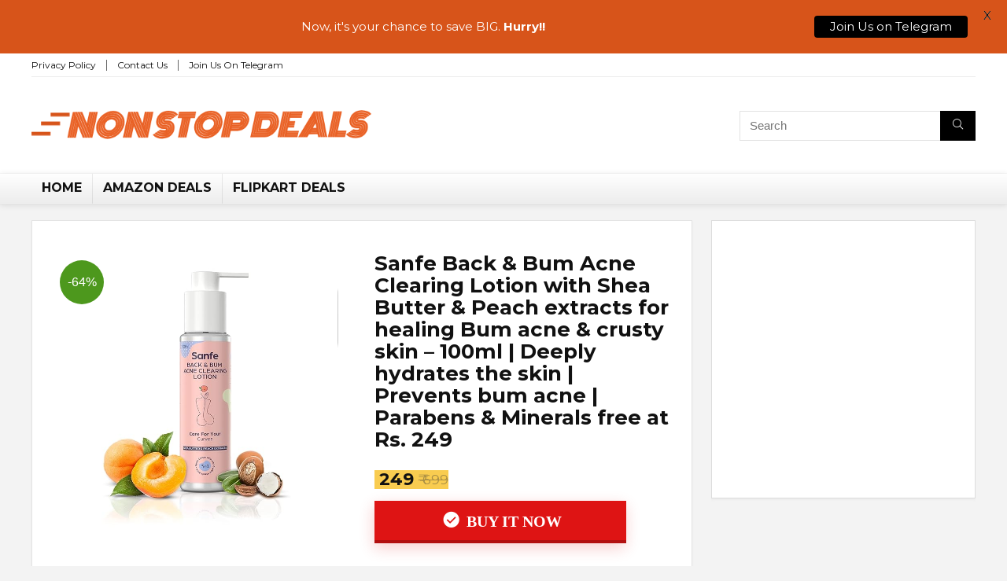

--- FILE ---
content_type: text/html; charset=utf-8
request_url: https://www.google.com/recaptcha/api2/aframe
body_size: 266
content:
<!DOCTYPE HTML><html><head><meta http-equiv="content-type" content="text/html; charset=UTF-8"></head><body><script nonce="frFLD88FsbT71_nXcpfCNw">/** Anti-fraud and anti-abuse applications only. See google.com/recaptcha */ try{var clients={'sodar':'https://pagead2.googlesyndication.com/pagead/sodar?'};window.addEventListener("message",function(a){try{if(a.source===window.parent){var b=JSON.parse(a.data);var c=clients[b['id']];if(c){var d=document.createElement('img');d.src=c+b['params']+'&rc='+(localStorage.getItem("rc::a")?sessionStorage.getItem("rc::b"):"");window.document.body.appendChild(d);sessionStorage.setItem("rc::e",parseInt(sessionStorage.getItem("rc::e")||0)+1);localStorage.setItem("rc::h",'1768592550689');}}}catch(b){}});window.parent.postMessage("_grecaptcha_ready", "*");}catch(b){}</script></body></html>